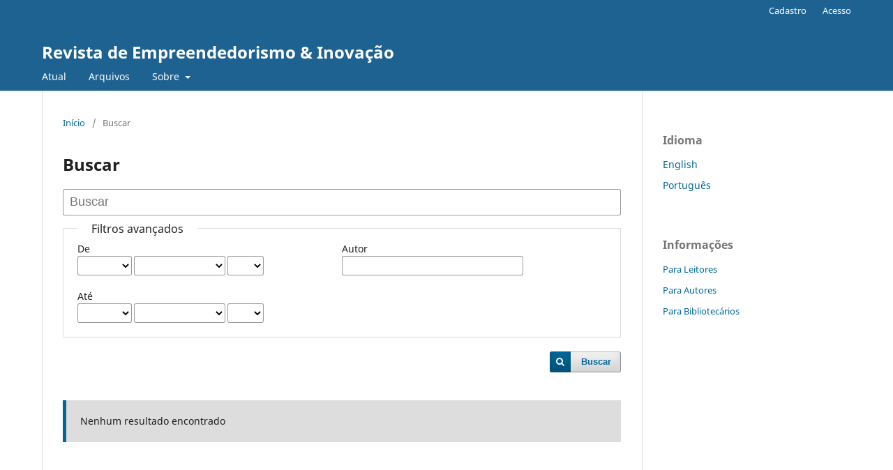

--- FILE ---
content_type: text/html; charset=utf-8
request_url: https://periodicos.ifrr.edu.br/index.php/remi/search/search
body_size: 2927
content:
<!DOCTYPE html>
<html lang="pt-BR" xml:lang="pt-BR">
<head>
	<meta charset="utf-8">
	<meta name="viewport" content="width=device-width, initial-scale=1.0">
	<title>
		Buscar
							| Revista de Empreendedorismo & Inovação
			</title>

	
<meta name="generator" content="Open Journal Systems 3.4.0.5">
	<link rel="stylesheet" href="https://periodicos.ifrr.edu.br/index.php/remi/$$$call$$$/page/page/css?name=stylesheet" type="text/css" /><link rel="stylesheet" href="https://periodicos.ifrr.edu.br/index.php/remi/$$$call$$$/page/page/css?name=font" type="text/css" /><link rel="stylesheet" href="https://periodicos.ifrr.edu.br/lib/pkp/styles/fontawesome/fontawesome.css?v=3.4.0.5" type="text/css" />
</head>
<body class="pkp_page_search pkp_op_search" dir="ltr">

	<div class="pkp_structure_page">

				<header class="pkp_structure_head" id="headerNavigationContainer" role="banner">
						
 <nav class="cmp_skip_to_content" aria-label="Ir para os links de conteúdo">
	<a href="#pkp_content_main">Ir para o conteúdo principal</a>
	<a href="#siteNav">Ir para o menu de navegação principal</a>
		<a href="#pkp_content_footer">Ir para o rodapé</a>
</nav>

			<div class="pkp_head_wrapper">

				<div class="pkp_site_name_wrapper">
					<button class="pkp_site_nav_toggle">
						<span>Open Menu</span>
					</button>
										<div class="pkp_site_name">
																<a href="						https://periodicos.ifrr.edu.br/index.php/remi/index
					" class="is_text">Revista de Empreendedorismo &amp; Inovação</a>
										</div>
				</div>

				
				<nav class="pkp_site_nav_menu" aria-label="Navegação no Site">
					<a id="siteNav"></a>
					<div class="pkp_navigation_primary_row">
						<div class="pkp_navigation_primary_wrapper">
																				<ul id="navigationPrimary" class="pkp_navigation_primary pkp_nav_list">
								<li class="">
				<a href="https://periodicos.ifrr.edu.br/index.php/remi/issue/current">
					Atual
				</a>
							</li>
								<li class="">
				<a href="https://periodicos.ifrr.edu.br/index.php/remi/issue/archive">
					Arquivos
				</a>
							</li>
															<li class="">
				<a href="https://periodicos.ifrr.edu.br/index.php/remi/about">
					Sobre
				</a>
									<ul>
																					<li class="">
									<a href="https://periodicos.ifrr.edu.br/index.php/remi/about">
										Sobre a Revista
									</a>
								</li>
																												<li class="">
									<a href="https://periodicos.ifrr.edu.br/index.php/remi/about/submissions">
										Submissões
									</a>
								</li>
																												<li class="">
									<a href="https://periodicos.ifrr.edu.br/index.php/remi/about/editorialTeam">
										Equipe Editorial
									</a>
								</li>
																												<li class="">
									<a href="https://periodicos.ifrr.edu.br/index.php/remi/about/privacy">
										Declaração de Privacidade
									</a>
								</li>
																												<li class="">
									<a href="https://periodicos.ifrr.edu.br/index.php/remi/about/contact">
										Contato
									</a>
								</li>
																		</ul>
							</li>
			</ul>

				

																				</div>
					</div>
					<div class="pkp_navigation_user_wrapper" id="navigationUserWrapper">
							<ul id="navigationUser" class="pkp_navigation_user pkp_nav_list">
								<li class="profile">
				<a href="https://periodicos.ifrr.edu.br/index.php/remi/user/register">
					Cadastro
				</a>
							</li>
								<li class="profile">
				<a href="https://periodicos.ifrr.edu.br/index.php/remi/login">
					Acesso
				</a>
							</li>
										</ul>

					</div>
				</nav>
			</div><!-- .pkp_head_wrapper -->
		</header><!-- .pkp_structure_head -->

						<div class="pkp_structure_content has_sidebar">
			<div class="pkp_structure_main" role="main">
				<a id="pkp_content_main"></a>

	
<div class="page page_search">

	<nav class="cmp_breadcrumbs" role="navigation">
	<ol>
		<li>
			<a href="https://periodicos.ifrr.edu.br/index.php/remi/index">
				Início
			</a>
			<span class="separator">/</span>
		</li>
		<li class="current">
			<span aria-current="page">
									Buscar
							</span>
		</li>
	</ol>
</nav>

	<h1>
		Buscar
	</h1>

			
	<form class="cmp_form" method="get" action="https://periodicos.ifrr.edu.br/index.php/remi/search/search" role="form">
		
				<div class="search_input">
			<label class="pkp_screen_reader" for="query">
				Pesquisar termo
			</label>
			
				<input type="text" id="query" name="query" value="" class="query" placeholder="Buscar">
			
		</div>

		<fieldset class="search_advanced">
			<legend>
				Filtros avançados
			</legend>
			<div class="date_range">
				<div class="from">
										<fieldset><legend>De</legend><label for="dateFromYear">Ano</label><select id="dateFromYear" name="dateFromYear"><option></option><option value="2019">2019</option></select><label for="dateFromMonth">Mês</label><select id="dateFromMonth" name="dateFromMonth"><option></option><option value="1">Jan</option><option value="2">Feb</option><option value="3">Mar</option><option value="4">Apr</option><option value="5">May</option><option value="6">Jun</option><option value="7">Jul</option><option value="8">Aug</option><option value="9">Sep</option><option value="10">Oct</option><option value="11">Nov</option><option value="12">Dec</option></select><label for="dateFromDay">Dia</label><select id="dateFromDay" name="dateFromDay"><option></option><option value="1">1</option><option value="2">2</option><option value="3">3</option><option value="4">4</option><option value="5">5</option><option value="6">6</option><option value="7">7</option><option value="8">8</option><option value="9">9</option><option value="10">10</option><option value="11">11</option><option value="12">12</option><option value="13">13</option><option value="14">14</option><option value="15">15</option><option value="16">16</option><option value="17">17</option><option value="18">18</option><option value="19">19</option><option value="20">20</option><option value="21">21</option><option value="22">22</option><option value="23">23</option><option value="24">24</option><option value="25">25</option><option value="26">26</option><option value="27">27</option><option value="28">28</option><option value="29">29</option><option value="30">30</option><option value="31">31</option></select></fieldset>
				</div>
				<div class="to">
										<fieldset><legend>Até</legend><label for="dateToYear">Ano</label><select id="dateToYear" name="dateToYear"><option></option><option value="2019">2019</option></select><label for="dateToMonth">Mês</label><select id="dateToMonth" name="dateToMonth"><option></option><option value="1">Jan</option><option value="2">Feb</option><option value="3">Mar</option><option value="4">Apr</option><option value="5">May</option><option value="6">Jun</option><option value="7">Jul</option><option value="8">Aug</option><option value="9">Sep</option><option value="10">Oct</option><option value="11">Nov</option><option value="12">Dec</option></select><label for="dateToDay">Dia</label><select id="dateToDay" name="dateToDay"><option></option><option value="1">1</option><option value="2">2</option><option value="3">3</option><option value="4">4</option><option value="5">5</option><option value="6">6</option><option value="7">7</option><option value="8">8</option><option value="9">9</option><option value="10">10</option><option value="11">11</option><option value="12">12</option><option value="13">13</option><option value="14">14</option><option value="15">15</option><option value="16">16</option><option value="17">17</option><option value="18">18</option><option value="19">19</option><option value="20">20</option><option value="21">21</option><option value="22">22</option><option value="23">23</option><option value="24">24</option><option value="25">25</option><option value="26">26</option><option value="27">27</option><option value="28">28</option><option value="29">29</option><option value="30">30</option><option value="31">31</option></select></fieldset>
				</div>
			</div>
			<div class="author">
				<label class="label" for="authors">
					Autor
				</label>
				
					<input type="text" id="authors" name="authors" value="">
				

							</div>
			
		</fieldset>

		<div class="submit">
			<button class="submit" type="submit">Buscar</button>
		</div>
	</form>

	

	<h2 class="pkp_screen_reader">Resultado da pesquisa</h2>

		
		<ul class="search_results">
			</ul>

				<span role="status">
							<div class="cmp_notification notice">
			Nenhum resultado encontrado
	</div>
					</span>

		
		
</div><!-- .page -->

	</div><!-- pkp_structure_main -->

									<div class="pkp_structure_sidebar left" role="complementary">
				<div class="pkp_block block_language">
	<h2 class="title">
		Idioma
	</h2>

	<div class="content">
		<ul>
							<li class="locale_en" lang="en">
					<a href="https://periodicos.ifrr.edu.br/index.php/remi/user/setLocale/en?source=%2Findex.php%2Fremi%2Fsearch%2Fsearch">
						English
					</a>
				</li>
							<li class="locale_pt_BR current" lang="pt-BR">
					<a href="https://periodicos.ifrr.edu.br/index.php/remi/user/setLocale/pt_BR?source=%2Findex.php%2Fremi%2Fsearch%2Fsearch">
						Português
					</a>
				</li>
					</ul>
	</div>
</div><!-- .block_language -->
<div class="pkp_block block_information">
	<h2 class="title">Informações</h2>
	<div class="content">
		<ul>
							<li>
					<a href="https://periodicos.ifrr.edu.br/index.php/remi/information/readers">
						Para Leitores
					</a>
				</li>
										<li>
					<a href="https://periodicos.ifrr.edu.br/index.php/remi/information/authors">
						Para Autores
					</a>
				</li>
										<li>
					<a href="https://periodicos.ifrr.edu.br/index.php/remi/information/librarians">
						Para Bibliotecários
					</a>
				</li>
					</ul>
	</div>
</div>

			</div><!-- pkp_sidebar.left -->
			</div><!-- pkp_structure_content -->

<div class="pkp_structure_footer_wrapper" role="contentinfo">
	<a id="pkp_content_footer"></a>

	<div class="pkp_structure_footer">

					<div class="pkp_footer_content">
				<p>REMI: Rev. Empreendedorismo &amp; Inovação do IFRR, Boa Vista, RR, Brasil.</p>
			</div>
		
		<div class="pkp_brand_footer">
			<a href="https://periodicos.ifrr.edu.br/index.php/remi/about/aboutThisPublishingSystem">
				<img alt="Mais informações sobre o sistema de publicação, a plataforma e o fluxo de publicação do OJS/PKP." src="https://periodicos.ifrr.edu.br/templates/images/ojs_brand.png">
			</a>
		</div>
	</div>
</div><!-- pkp_structure_footer_wrapper -->

</div><!-- pkp_structure_page -->

<script src="https://periodicos.ifrr.edu.br/lib/pkp/lib/vendor/components/jquery/jquery.min.js?v=3.4.0.5" type="text/javascript"></script><script src="https://periodicos.ifrr.edu.br/lib/pkp/lib/vendor/components/jqueryui/jquery-ui.min.js?v=3.4.0.5" type="text/javascript"></script><script src="https://periodicos.ifrr.edu.br/plugins/themes/default/js/lib/popper/popper.js?v=3.4.0.5" type="text/javascript"></script><script src="https://periodicos.ifrr.edu.br/plugins/themes/default/js/lib/bootstrap/util.js?v=3.4.0.5" type="text/javascript"></script><script src="https://periodicos.ifrr.edu.br/plugins/themes/default/js/lib/bootstrap/dropdown.js?v=3.4.0.5" type="text/javascript"></script><script src="https://periodicos.ifrr.edu.br/plugins/themes/default/js/main.js?v=3.4.0.5" type="text/javascript"></script>


</body>
</html>
